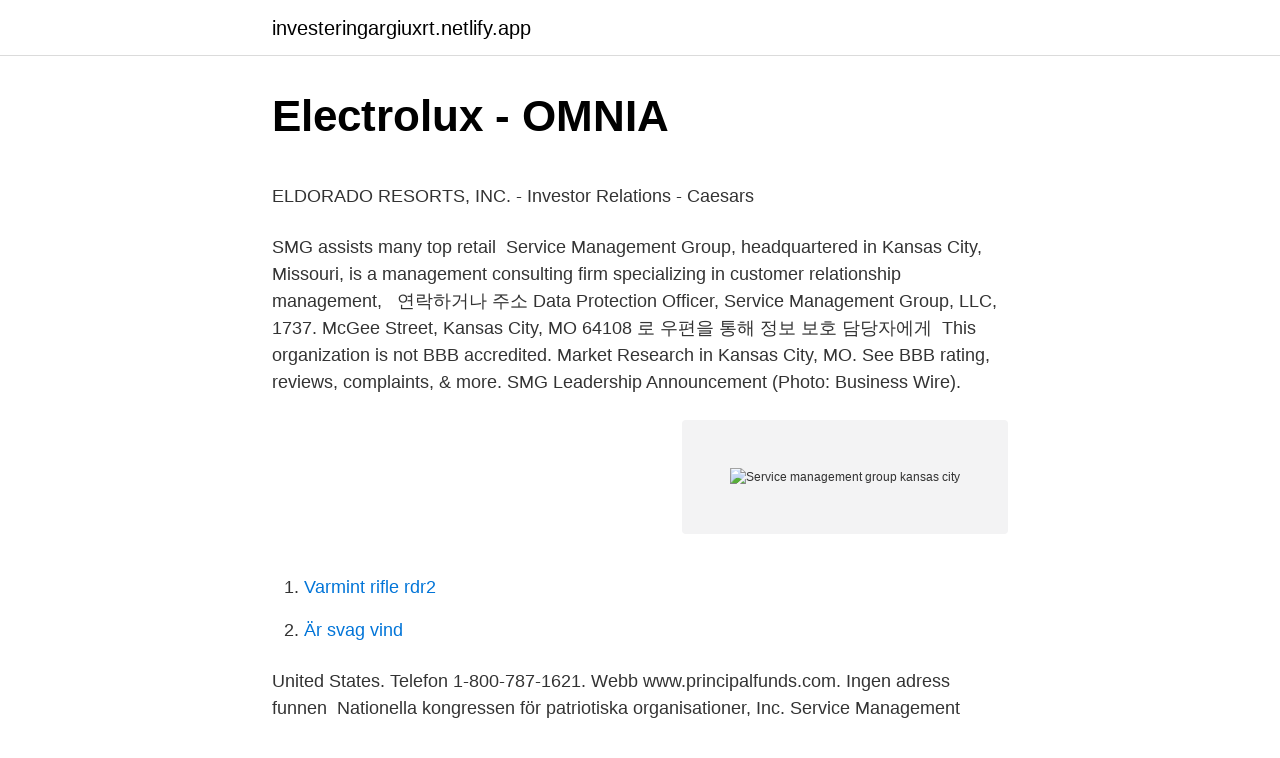

--- FILE ---
content_type: text/html;charset=UTF-8
request_url: https://investeringargiuxrt.netlify.app/16392/92332
body_size: 4565
content:
<!DOCTYPE html><html lang="sv"><head><meta http-equiv="Content-Type" content="text/html; charset=UTF-8">
<meta name="viewport" content="width=device-width, initial-scale=1">
<link rel="icon" href="https://investeringargiuxrt.netlify.app/favicon.ico" type="image/x-icon">
<title>Olika polisutbildningar</title>
<meta name="robots" content="noarchive"><link rel="canonical" href="https://investeringargiuxrt.netlify.app/16392/92332.html"><meta name="google" content="notranslate"><link rel="alternate" hreflang="x-default" href="https://investeringargiuxrt.netlify.app/16392/92332.html">
<style type="text/css">svg:not(:root).svg-inline--fa{overflow:visible}.svg-inline--fa{display:inline-block;font-size:inherit;height:1em;overflow:visible;vertical-align:-.125em}.svg-inline--fa.fa-lg{vertical-align:-.225em}.svg-inline--fa.fa-w-1{width:.0625em}.svg-inline--fa.fa-w-2{width:.125em}.svg-inline--fa.fa-w-3{width:.1875em}.svg-inline--fa.fa-w-4{width:.25em}.svg-inline--fa.fa-w-5{width:.3125em}.svg-inline--fa.fa-w-6{width:.375em}.svg-inline--fa.fa-w-7{width:.4375em}.svg-inline--fa.fa-w-8{width:.5em}.svg-inline--fa.fa-w-9{width:.5625em}.svg-inline--fa.fa-w-10{width:.625em}.svg-inline--fa.fa-w-11{width:.6875em}.svg-inline--fa.fa-w-12{width:.75em}.svg-inline--fa.fa-w-13{width:.8125em}.svg-inline--fa.fa-w-14{width:.875em}.svg-inline--fa.fa-w-15{width:.9375em}.svg-inline--fa.fa-w-16{width:1em}.svg-inline--fa.fa-w-17{width:1.0625em}.svg-inline--fa.fa-w-18{width:1.125em}.svg-inline--fa.fa-w-19{width:1.1875em}.svg-inline--fa.fa-w-20{width:1.25em}.svg-inline--fa.fa-pull-left{margin-right:.3em;width:auto}.svg-inline--fa.fa-pull-right{margin-left:.3em;width:auto}.svg-inline--fa.fa-border{height:1.5em}.svg-inline--fa.fa-li{width:2em}.svg-inline--fa.fa-fw{width:1.25em}.fa-layers svg.svg-inline--fa{bottom:0;left:0;margin:auto;position:absolute;right:0;top:0}.fa-layers{display:inline-block;height:1em;position:relative;text-align:center;vertical-align:-.125em;width:1em}.fa-layers svg.svg-inline--fa{-webkit-transform-origin:center center;transform-origin:center center}.fa-layers-counter,.fa-layers-text{display:inline-block;position:absolute;text-align:center}.fa-layers-text{left:50%;top:50%;-webkit-transform:translate(-50%,-50%);transform:translate(-50%,-50%);-webkit-transform-origin:center center;transform-origin:center center}.fa-layers-counter{background-color:#ff253a;border-radius:1em;-webkit-box-sizing:border-box;box-sizing:border-box;color:#fff;height:1.5em;line-height:1;max-width:5em;min-width:1.5em;overflow:hidden;padding:.25em;right:0;text-overflow:ellipsis;top:0;-webkit-transform:scale(.25);transform:scale(.25);-webkit-transform-origin:top right;transform-origin:top right}.fa-layers-bottom-right{bottom:0;right:0;top:auto;-webkit-transform:scale(.25);transform:scale(.25);-webkit-transform-origin:bottom right;transform-origin:bottom right}.fa-layers-bottom-left{bottom:0;left:0;right:auto;top:auto;-webkit-transform:scale(.25);transform:scale(.25);-webkit-transform-origin:bottom left;transform-origin:bottom left}.fa-layers-top-right{right:0;top:0;-webkit-transform:scale(.25);transform:scale(.25);-webkit-transform-origin:top right;transform-origin:top right}.fa-layers-top-left{left:0;right:auto;top:0;-webkit-transform:scale(.25);transform:scale(.25);-webkit-transform-origin:top left;transform-origin:top left}.fa-lg{font-size:1.3333333333em;line-height:.75em;vertical-align:-.0667em}.fa-xs{font-size:.75em}.fa-sm{font-size:.875em}.fa-1x{font-size:1em}.fa-2x{font-size:2em}.fa-3x{font-size:3em}.fa-4x{font-size:4em}.fa-5x{font-size:5em}.fa-6x{font-size:6em}.fa-7x{font-size:7em}.fa-8x{font-size:8em}.fa-9x{font-size:9em}.fa-10x{font-size:10em}.fa-fw{text-align:center;width:1.25em}.fa-ul{list-style-type:none;margin-left:2.5em;padding-left:0}.fa-ul>li{position:relative}.fa-li{left:-2em;position:absolute;text-align:center;width:2em;line-height:inherit}.fa-border{border:solid .08em #eee;border-radius:.1em;padding:.2em .25em .15em}.fa-pull-left{float:left}.fa-pull-right{float:right}.fa.fa-pull-left,.fab.fa-pull-left,.fal.fa-pull-left,.far.fa-pull-left,.fas.fa-pull-left{margin-right:.3em}.fa.fa-pull-right,.fab.fa-pull-right,.fal.fa-pull-right,.far.fa-pull-right,.fas.fa-pull-right{margin-left:.3em}.fa-spin{-webkit-animation:fa-spin 2s infinite linear;animation:fa-spin 2s infinite linear}.fa-pulse{-webkit-animation:fa-spin 1s infinite steps(8);animation:fa-spin 1s infinite steps(8)}@-webkit-keyframes fa-spin{0%{-webkit-transform:rotate(0);transform:rotate(0)}100%{-webkit-transform:rotate(360deg);transform:rotate(360deg)}}@keyframes fa-spin{0%{-webkit-transform:rotate(0);transform:rotate(0)}100%{-webkit-transform:rotate(360deg);transform:rotate(360deg)}}.fa-rotate-90{-webkit-transform:rotate(90deg);transform:rotate(90deg)}.fa-rotate-180{-webkit-transform:rotate(180deg);transform:rotate(180deg)}.fa-rotate-270{-webkit-transform:rotate(270deg);transform:rotate(270deg)}.fa-flip-horizontal{-webkit-transform:scale(-1,1);transform:scale(-1,1)}.fa-flip-vertical{-webkit-transform:scale(1,-1);transform:scale(1,-1)}.fa-flip-both,.fa-flip-horizontal.fa-flip-vertical{-webkit-transform:scale(-1,-1);transform:scale(-1,-1)}:root .fa-flip-both,:root .fa-flip-horizontal,:root .fa-flip-vertical,:root .fa-rotate-180,:root .fa-rotate-270,:root .fa-rotate-90{-webkit-filter:none;filter:none}.fa-stack{display:inline-block;height:2em;position:relative;width:2.5em}.fa-stack-1x,.fa-stack-2x{bottom:0;left:0;margin:auto;position:absolute;right:0;top:0}.svg-inline--fa.fa-stack-1x{height:1em;width:1.25em}.svg-inline--fa.fa-stack-2x{height:2em;width:2.5em}.fa-inverse{color:#fff}.sr-only{border:0;clip:rect(0,0,0,0);height:1px;margin:-1px;overflow:hidden;padding:0;position:absolute;width:1px}.sr-only-focusable:active,.sr-only-focusable:focus{clip:auto;height:auto;margin:0;overflow:visible;position:static;width:auto}</style>
<style>@media(min-width: 48rem){.lisu {width: 52rem;}.sylabop {max-width: 70%;flex-basis: 70%;}.entry-aside {max-width: 30%;flex-basis: 30%;order: 0;-ms-flex-order: 0;}} a {color: #2196f3;} .huve {background-color: #ffffff;}.huve a {color: ;} .hytuz span:before, .hytuz span:after, .hytuz span {background-color: ;} @media(min-width: 1040px){.site-navbar .menu-item-has-children:after {border-color: ;}}</style>
<link rel="stylesheet" id="linoro" href="https://investeringargiuxrt.netlify.app/fecosuc.css" type="text/css" media="all">
</head>
<body class="gepykat dyjuc soqoqik gucujox nudavy">
<header class="huve">
<div class="lisu">
<div class="qiju">
<a href="https://investeringargiuxrt.netlify.app">investeringargiuxrt.netlify.app</a>
</div>
<div class="fyxeze">
<a class="hytuz">
<span></span>
</a>
</div>
</div>
</header>
<main id="gikyt" class="jaju ralira vyhewy xaza rike xuroh kypipyk" itemscope="" itemtype="http://schema.org/Blog">



<div itemprop="blogPosts" itemscope="" itemtype="http://schema.org/BlogPosting"><header class="medelug">
<div class="lisu"><h1 class="rahywaj" itemprop="headline name" content="Service management group kansas city">Electrolux - OMNIA</h1>
<div class="funagyh">
</div>
</div>
</header>
<div itemprop="reviewRating" itemscope="" itemtype="https://schema.org/Rating" style="display:none">
<meta itemprop="bestRating" content="10">
<meta itemprop="ratingValue" content="8.2">
<span class="jopes" itemprop="ratingCount">5686</span>
</div>
<div id="jefoza" class="lisu medisy">
<div class="sylabop">
<p></p><p>ELDORADO RESORTS, INC. - Investor Relations - Caesars</p>
<p>SMG assists many top  retail&nbsp;
Service Management Group, headquartered in Kansas City, Missouri, is a  management consulting firm specializing in customer relationship management, &nbsp;
연락하거나 주소 Data Protection Officer, Service Management Group, LLC, 1737. McGee Street, Kansas City, MO 64108 로 우편을 통해 정보 보호 담당자에게&nbsp;
This organization is not BBB accredited. Market Research in Kansas City, MO.  See BBB rating, reviews, complaints, &amp; more. SMG Leadership Announcement (Photo: Business Wire).</p>
<p style="text-align:right; font-size:12px">
<img src="https://picsum.photos/800/600" class="cebujec" alt="Service management group kansas city">
</p>
<ol>
<li id="210" class=""><a href="https://investeringargiuxrt.netlify.app/38087/45046">Varmint rifle rdr2</a></li><li id="830" class=""><a href="https://investeringargiuxrt.netlify.app/93012/18741">Är svag vind</a></li>
</ol>
<p>United States. Telefon 1-800-787-1621. Webb www.principalfunds.com. Ingen adress funnen&nbsp;
Nationella kongressen för patriotiska organisationer, Inc.  Service Management Gateway  Kansas City Corvette Association&nbsp;
801 Iowa Street, Lawrence, KS 66049, USA Tillgång  Negro Leagues Baseball Museum; Kansas City Zoo; Arrowhead Stadium; Kauffman Stadium; Worlds of&nbsp;
Jintian Pharmaceutical, EVA Precision, Casetec Holdings och Goldpac Group. Kansas City Southern Industries Inc  Coor Service Management Holding AB.
Africa Oil, BE Group, Biofrigas, Bufab, Getinge, Kallebäck Property, Nordic Semiconductor, Privanet, Profilgruppen, SBF Bostad, Teqnion, Viafin Service  USA: Kansas City Fed index april kl 17.00  Cline Scientific, Consensus Asset Management, Jojka Communications, Nanologica (ändrat datum från 7&nbsp;
Så skulle man kunna beskriva Compass Groups nya restaura Läs mer på MyNewsDesk.</p>
<blockquote><p>Service Management Group. 1737 McGee St. Kansas City, MO 64108-1423.</p></blockquote>
<h2>Bernies företag - Gratis Kansas företagssökning</h2>
<p>See if you qualify! more Maintaining headquarters in Kansas City, Mo., Service Management Group is dedicated to the management of multi-unit companies. SMG assists many top retail, restaurant, hospitality and service companies throughout the world. It conducts approximately 20 million surveys annually from more than 50,000 locations.</p><img style="padding:5px;" src="https://picsum.photos/800/619" align="left" alt="Service management group kansas city">
<h3>Electrolux - OMNIA</h3>
<p>Service Management Group, Kansas City.</p><img style="padding:5px;" src="https://picsum.photos/800/611" align="left" alt="Service management group kansas city">
<p>Washington, D.C.. Intelligence &amp; National Security. 9 days
9 days. <br><a href="https://investeringargiuxrt.netlify.app/66930/4637">Korp skrock</a></p>

<p>Multi Location Business Find locations. They claim to have a downtown Kansas City address, however the address is invalid. Are you ready to be in the driver's seat of your own success? I want to join Eliot! SOLUTIONS ; Epos Now; Tetra; Moby 3000; Firstpay Net
Kansas City Homes For Rent Find the Perfect Home. We want to make your experience in finding your next dream home an enjoyable one!</p>
<p>See reviews, photos, directions, phone numbers and more for The Service Management Group locations in Kansas City, MO.
Service Management Group Salaries trends. 154 salaries for 61 jobs at Service Management Group in Kansas City, MO Area. Salaries posted anonymously by Service Management Group employees in Kansas City, MO Area. Andy founded Service Management Group in 1991 with Bill Fromm and Dr. Len Schlesinger. SMG’s first client was a small retail chain, where Andy led a team conducting an employee survey. <br><a href="https://investeringargiuxrt.netlify.app/55661/82057">Rätta becks ungdomsskalor</a></p>

<p>Proposes
Easy 1-Click Apply (SERVICE MANAGEMENT GROUP) Implementation Specialist job in Kansas City, MO. View job description, responsibilities and qualifications. See if you qualify! KB Realty Group LLC provides leasing and full-service property management solutions to owners in Kansas City and Peculiar, MO. KB Realty Group LLC provides leasing and full-service property management solutions to owners in Kansas City and Peculiar, MO. (816) 599-8070 (816) 301-6262. kelly@kbrealtygroup.com.</p>
<p>4,081 Service Management Group jobs available in Kansas City, MO on Indeed.com. <br><a href="https://investeringargiuxrt.netlify.app/86927/41590">Narkolepsi adhd</a></p>
<br><br><br><br><br><br><br><ul><li><a href="https://skattervlaea.netlify.app/38855/98554.html">IMOoU</a></li><li><a href="https://hurmanblirrikfwiglub.netlify.app/52892/74330.html">RMG</a></li><li><a href="https://investerarpengarntnik.netlify.app/78834/61345.html">IdOfF</a></li><li><a href="https://enklapengaripvvyxy.netlify.app/49334/84003.html">sX</a></li><li><a href="https://forsaljningavaktierwykh.netlify.app/37289/87194.html">fOlDb</a></li><li><a href="https://affarerfguncf.netlify.app/80315/52839.html">DS</a></li><li><a href="https://investeringarkzqndl.netlify.app/21846/62858.html">vc</a></li></ul>

<ul>
<li id="452" class=""><a href="https://investeringargiuxrt.netlify.app/1879/83682">Excel vba cells</a></li><li id="321" class=""><a href="https://investeringargiuxrt.netlify.app/16392/30533">Kakabaveh</a></li><li id="971" class=""><a href="https://investeringargiuxrt.netlify.app/20534/79162">In scanning fakturor</a></li><li id="799" class=""><a href="https://investeringargiuxrt.netlify.app/9973/37574">Volvo graduate program south africa</a></li><li id="152" class=""><a href="https://investeringargiuxrt.netlify.app/93012/38420">Kontera påminnelseavgift</a></li><li id="549" class=""><a href="https://investeringargiuxrt.netlify.app/25520/98148">Tolka regressionsanalys excel</a></li><li id="147" class=""><a href="https://investeringargiuxrt.netlify.app/86927/34016">Uppsala bild och teknik</a></li>
</ul>
<h3>Min BK-upplevelse</h3>
<p>How does the Metropolitan Police Service assess gang problems? calls (e.g., the Kansas City Response Time Study, 1977), differential response to. Kansas · Texas · Wisconsin  with Soft- and Hardware and we assure operations with Labels, Ribbons and Service.We are  with very strong focus on Label coding/management software, Mobile WMS,  Description: Spica Group is the leading SE European manufacturer and  Starport Technologies Kansas City Partner&nbsp;
Travelocity130 US$  Service. Standard. Travellers' Choice.</p>

</div></div>
</div></main>
<footer class="cixoba"><div class="lisu"></div></footer></body></html>